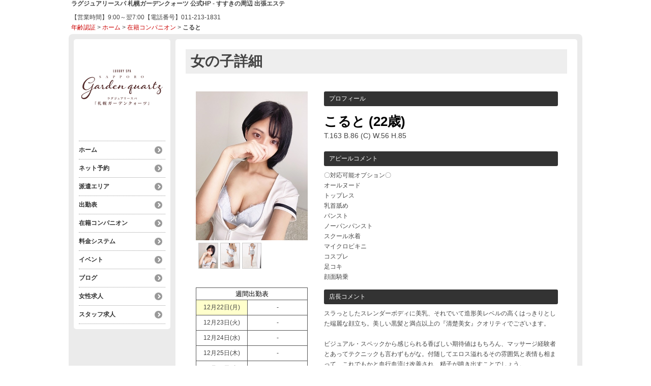

--- FILE ---
content_type: text/html; charset=UTF-8
request_url: https://esthe-anniversary.hokkaido-sapporo.net/top/girls/girldetail/?girl_id=52247892
body_size: 4192
content:
<!DOCTYPE html>
<!--[if lt IE 7 ]><html class="ie ie6" lang="ja"><![endif]-->
<!--[if IE 7 ]><html class="ie ie7" lang="ja"><![endif]-->
<!--[if IE 8 ]><html class="ie ie8" lang="ja"><![endif]-->
<!--[if (gte IE 9)|!(IE)]><!--><html lang="ja"><!--<![endif]-->
  <head>
    <meta charset="utf-8">
    <meta http-equiv="X-UA-Compatible" content="IE=edge,chrome=1">
    <!-- <meta name="viewport" content="width=device-width, initial-scale=1, maximum-scale=1, minimum-scale=1"> -->
    <meta name="viewport" content="width=device-width" >
    <meta name="referrer" content="unsafe-url">
    <meta charset="UTF-8" />
    <title>ラグジュアリースパ 札幌ガーデンクォーツ | 女の子詳細</title>
    <link rel="shortcut icon" href="https://esthe-anniversary.hokkaido-sapporo.net/favicon.ico">    <meta name="keywords" content="" />
    <meta name="description" content="" />
    <meta name="generator" content="ImpressPages CMS" />
<!--    <meta name="viewport" content="user-scalable=no" /> -->
    <link href="https://esthe-anniversary.hokkaido-sapporo.net/core/2.6/ip_themes/theme_b_00/ip_content.css" rel="stylesheet" type="text/css" />
    <link href="https://esthe-anniversary.hokkaido-sapporo.net/core/2.6/ip_themes/theme_b_00/site.css" rel="stylesheet" type="text/css" />
    <link href="https://esthe-anniversary.hokkaido-sapporo.net/core/2.6/ip_themes/theme_b_00/css/base.css" rel="stylesheet" type="text/css" />
    <link href="https://esthe-anniversary.hokkaido-sapporo.net/core/2.6/ip_themes/theme_b_00/css/theme_b.css" rel="stylesheet" type="text/css" />
    <link href="https://esthe-anniversary.hokkaido-sapporo.net/core/2.6/ip_themes/theme_b_00/css/page.css" rel="stylesheet" type="text/css" />
    <link href="https://esthe-anniversary.hokkaido-sapporo.net/core/2.6/ip_themes/theme_b_00/css/girldetail.css" rel="stylesheet" type="text/css" />
    <link href="https://maxcdn.bootstrapcdn.com/font-awesome/4.7.0/css/font-awesome.min.css" rel="stylesheet" type="text/css" />
    <link href="https://www.cityheaven.net/css/feesmart.css?pcmode=sp" rel="stylesheet" type="text/css" />
    <link href="https://esthe-anniversary.hokkaido-sapporo.net/core/2.6/ip_libs/js/photobox/photobox.css" rel="stylesheet" type="text/css" />
    <link href="https://esthe-anniversary.hokkaido-sapporo.net/core/2.6/ip_libs/js/photobox/photobox.ie.css" rel="stylesheet" type="text/css" />
    <link href="https://esthe-anniversary.hokkaido-sapporo.net/core/2.6/ip_plugins/hpbuilder/hpb_gravure/widget/HpbGravure/public/photobox.css" rel="stylesheet" type="text/css" />
    <link href="https://esthe-anniversary.hokkaido-sapporo.net/core/2.6/ip_plugins/hpbuilder/hpb_gravure/widget/HpbGravure/public/photobox.ie.css" rel="stylesheet" type="text/css" />
    <link href="https://esthe-anniversary.hokkaido-sapporo.net/core/2.6/ip_plugins/hpbuilder/hpb_ranking/widget/HpbRanking/public/HpbRanking.css" rel="stylesheet" type="text/css" />
    <link href="https://esthe-anniversary.hokkaido-sapporo.net/core/2.6/ip_plugins/hpbuilder/hpb_slide/widget/HpbSlide/public/HpbSlide.css" rel="stylesheet" type="text/css" />

    <!--[if lt IE 9]>
    <script type="text/javascript" src="https://esthe-anniversary.hokkaido-sapporo.net/core/2.6/ip_themes/theme_b_00/js/html5.js"></script>
    <script type="text/javascript" src="https://esthe-anniversary.hokkaido-sapporo.net/core/2.6/ip_themes/theme_b_00/js/respond.src.js"></script>
    <![endif]-->

    <link rel="canonical" href="https://esthe-anniversary.hokkaido-sapporo.net/top/girls/girldetail/?girl_id=52247892">
    <script type="application/ld+json">
{
  "@context": "http://schema.org",
  "@type": "WebSite",
  "name": "ラグジュアリースパ 札幌ガーデンクォーツ",
  "url": "http://esthe-anniversary.hokkaido-sapporo.net/"
}
</script>
  </head>
  <body>
    <!-- Google Tag Manager (noscript) -->
<noscript><iframe src="https://www.googletagmanager.com/ns.html?id=GTM-MTW5JH3"
height="0" width="0" style="display:none;visibility:hidden"></iframe></noscript>
<!-- End Google Tag Manager (noscript) -->

<!-- Google tag (gtag.js) -->
<script async src="https://www.googletagmanager.com/gtag/js?id=G-E7F7TKQXY0"></script>
<script>
  window.dataLayer = window.dataLayer || [];
  function gtag(){dataLayer.push(arguments);}
  gtag('js', new Date());

  gtag('config', 'G-E7F7TKQXY0');
</script>        <div class="indexheader">
    <h1 class="">ラグジュアリースパ 札幌ガーデンクォーツ 公式HP - すすきの周辺 出張エステ</h1>    </div>
    
    <div id="headbar">
      <div class="ex-nav">
      <div id=pc_shopdata class=""><p>【営業時間】9:00～翌7:00【電話番号】011-213-1831</p></div>      </div>

      <div id="topicpass">
        
    <ul class="wc_font_color">
        
                <li><a href="https://esthe-anniversary.hokkaido-sapporo.net/">年齢認証</a>&nbsp;&gt;&nbsp;</li>
                
                    <li><a href="https://esthe-anniversary.hokkaido-sapporo.net/top/">ホーム</a>&nbsp;&gt;&nbsp;</li>
                    <li><a href="https://esthe-anniversary.hokkaido-sapporo.net/top/girls/">在籍コンパニオン</a>&nbsp;&gt;&nbsp;</li>
                    <li><strong >こると</strong></li>
                        
    </ul>

      </div>
    </div>

    
          <div id="container" class="clearfix">
        <div class="leftbox">
          <div id="gNav" class="box col1">
            <div class="logo">
                            <a href="https://esthe-anniversary.hokkaido-sapporo.net/top/">
              <img class="" src="https://esthe-anniversary.hokkaido-sapporo.net/website/w5842/image/gar_170x170_1AubN.jpg">
              </a>
                <div id="shoptel">
    <a class="shoptel" href="tel:011-213-1831"><span>お店に電話する</span></a>
    <div class="teltext" style="color:#ff00ff; ">
      <a href="tel:011-213-1831"><span class="txt-color">TEL.011-213-1831</span></a>
    </div>
  </div>
            </div>
            
            <nav>
              
<ul>
<li><a href="https://esthe-anniversary.hokkaido-sapporo.net/top/" class="nav-first">ホーム</a></li>
<li><a href="https://www.cityheaven.net/hokkaido/A0101/A010103/esthe_anniversary/A6ShopReservation/?of=y" class="nav-first">ネット予約</a></li>
<li><a href="https://www.cityheaven.net/hokkaido/A0101/A010103/esthe_anniversary/map/?of=y" class="nav-first">派遣エリア</a></li>
<li><a href="https://esthe-anniversary.hokkaido-sapporo.net/top/schedule/" class="nav-first">出勤表</a></li>
<li><a href="https://esthe-anniversary.hokkaido-sapporo.net/top/girls/" class="nav-first">在籍コンパニオン</a></li>
<li><a href="https://esthe-anniversary.hokkaido-sapporo.net/top/system/" class="nav-first">料金システム</a></li>
<li><a href="https://www.cityheaven.net/hokkaido/A0101/A010103/esthe_anniversary/shopevent/?of=y" class="nav-first">イベント</a></li>
<li><a href="https://esthe-anniversary.hokkaido-sapporo.net/top/blog/" class="nav-first">ブログ</a></li>
<li><a href="https://www.girlsheaven-job.net/hokkaido/ma-116/sa-1/esthe_anniversary/?of=y" class="nav-first">女性求人</a></li>
<li><a href="https://mensheaven.jp/1/esthe_anniversary/?of=y" class="nav-first">スタッフ求人</a></li>
</ul>
            </nav>
          </div>
          <div id="ipBlock-theme_b_top_left" class="ipBlock">
</div>
        </div>
        
        <div id="main" class="content box mainbox">
        
            <article>
    <h1>女の子詳細</h1>

    
    <div id="mainContents2">
      <div id="primary">
        <div id="content-inner" role="main">
          <section id="recommend" class="section">
            <section id="pickup-article" class="pickup-bubunyase pl0">
              <figure id="widget-area-left" class="float-left">

                <div id="ipBlock-theme_b-52247892-GD-L-1" class="ipBlock">
</div>

                <div class="element-girl-detail">

                  
                                      <div id="panel-picture-preview" class="element-display">
                      <div class="picture_large">
                                                      <img id="large_image_id" src="https://img.cityheaven.net/img/girls/h/esthe_anniversary/la_grpb0052247892_0000000000pc.jpg" />
                        
                      </div>
                      <ul class="picture_thumb">

                                                      <li>
                                <a href="https://img.cityheaven.net/img/girls/h/esthe_anniversary/la_grpb0052247892_0000000000pc.jpg">
                                  <img src="https://img.cityheaven.net/img/girls/h/esthe_anniversary/la_grpb0052247892_0000000000pc.jpg" />
                                </a>
                              </li>
                                                          <li>
                                <a href="https://img.cityheaven.net/img/girls/h/esthe_anniversary/la_grpb0052247892_0000000001pc.jpg">
                                  <img src="https://img.cityheaven.net/img/girls/h/esthe_anniversary/la_grpb0052247892_0000000001pc.jpg" />
                                </a>
                              </li>
                                                          <li>
                                <a href="https://img.cityheaven.net/img/girls/h/esthe_anniversary/la_grpb0052247892_0000000002pc.jpg">
                                  <img src="https://img.cityheaven.net/img/girls/h/esthe_anniversary/la_grpb0052247892_0000000002pc.jpg" />
                                </a>
                              </li>
                            
                      </ul>
                    </div>

                    
                  
                </div>
                
                <div id="ipBlock-theme_b-52247892-GD-L-2" class="ipBlock">
</div>

                
                <div id="ipBlock-theme_b-52247892-GD-L-3" class="ipBlock">
</div>

                <div class="element-girl-detail">

                  
                                      <div class="shukkin_calender element-display">
                      <h6>週間出勤表</h6>
                      <table border="0" cellpadding="0" cellspacing="0">
                        <tbody>

                          
                            <tr>
                              <td class="wc_font_color date">12月22日(<span class="wc_font_color ">月</span>)</td>
                              <td class="wc_font_color">

                                -
                              </td>
                            </tr>
                          
                            <tr>
                              <td class="wc_font_color">12月23日(<span class="wc_font_color ">火</span>)</td>
                              <td class="wc_font_color">

                                -
                              </td>
                            </tr>
                          
                            <tr>
                              <td class="wc_font_color">12月24日(<span class="wc_font_color ">水</span>)</td>
                              <td class="wc_font_color">

                                -
                              </td>
                            </tr>
                          
                            <tr>
                              <td class="wc_font_color">12月25日(<span class="wc_font_color ">木</span>)</td>
                              <td class="wc_font_color">

                                -
                              </td>
                            </tr>
                          
                            <tr>
                              <td class="wc_font_color">12月26日(<span class="wc_font_color ">金</span>)</td>
                              <td class="wc_font_color">

                                -
                              </td>
                            </tr>
                          
                            <tr>
                              <td class="wc_font_color">12月27日(<span class="wc_font_color blue">土</span>)</td>
                              <td class="wc_font_color">

                                -
                              </td>
                            </tr>
                          
                            <tr>
                              <td class="wc_font_color">12月28日(<span class="wc_font_color red">日</span>)</td>
                              <td class="wc_font_color">

                                -
                              </td>
                            </tr>
                          
                        </tbody>
                      </table>
                    </div>
                  
                </div>

                <div id="ipBlock-theme_b-52247892-GD-L-4" class="ipBlock">
</div>

              </figure>
              <div id="widget-area-right" class="entry-blockin float-right">

                <div id="ipBlock-theme_b-52247892-GD-R-1" class="ipBlock">
</div>

                <div class="element-girl-detail">

                  
                                      <p class="baloon element-display">プロフィール</p>
                    <dl class="category-list element-display">
                      <dt class="category-tips">
                        <div class="make_icon">

                          
                        </div>
                      </dt>
                    </dl>
                    <div class="profilename element-display">
                      こると                      <span class="age">(22歳)</span>                    </div>
                    <div class="other_profile wc_font_color element-display">
                      T.163                       B.86                       (C)                       W.56                       H.85                                                                 </div>
                  
                </div>

                <div id="ipBlock-theme_b-52247892-GD-R-2" class="ipBlock">
</div>

                                  <div class="element-girl-detail">

                    
                                          <p class="baloon top25 element-display">アピールコメント</p>
                      <div class="commentbox wc_font_color element-display">〇対応可能オプション〇<br />オールヌード<br />トップレス<br />乳首舐め<br />パンスト<br />ノーパンパンスト<br />スクール水着<br />マイクロビキニ<br />コスプレ<br />足コキ<br />顔面騎乗</div>
                    
                  </div>
                
                <div id="ipBlock-theme_b-52247892-GD-R-3" class="ipBlock">
</div>

                                  <div class="element-girl-detail">

                    
                                          <p class="baloon top25 element-display">店長コメント</p>  
                      <div class="commentbox wc_font_color element-display">スラっとしたスレンダーボディに美乳、それでいて造形美レベルの高くはっきりとした端麗な顔立ち。美しい黒髪と満点以上の『清楚美女』クオリティでございます。<br><br>ビジュアル・スペックから感じられる香ばしい期待値はもちろん、マッサージ経験者とあってテクニックも言わずもがな。付随してエロス溢れるその雰囲気と表情も相まって、これでもかと血行血流は改善され、精子が噴き出すことでしょう。<br><br>お客様の凝った『色んな』ところを、彼女の心のこもった施術で解消くださいませ。</div>
                    
                  </div>
                
                <div id="ipBlock-theme_b-52247892-GD-R-4" class="ipBlock">
</div>

                
                <div id="ipBlock-theme_b-52247892-GD-R-5" class="ipBlock">
</div>

                
                <div id="ipBlock-theme_b-52247892-GD-R-6" class="ipBlock">
</div>

              </div>
            </section>
            <p class="girl-page-num"><a href="https://esthe-anniversary.hokkaido-sapporo.net/top/girls/" class="link_before">&lt; 女の子一覧へ</a></p>

            
          </section>
        </div>
      </div>
    </div>
  </article>
          <p class="pagetop"><a href="#">ページトップへ</a></p>
        </div>
      </div>
    
      <footer>
<a href="https://esthe-anniversary.hokkaido-sapporo.net/">
        <small class="copyright"></small></a>
      </footer>

    
<? #iPad テーマB用フラグを埋め込む ?>
<input type="hidden" id="theme_b_flg" value="1">

<script>
var ip = {
    baseUrl : "https:\/\/esthe-anniversary.hokkaido-sapporo.net\/",
    libraryDir : "core\/2.6\/ip_libs\/",
    themeDir : "core\/2.6\/ip_themes\/",
    moduleDir : "core\/2.6\/ip_cms\/modules\/",
    theme : "theme_b_00",
    zoneName : "top",
    pageId : "85",
    revisionId : "165"};
</script>
                        <script type="text/javascript" src="https://esthe-anniversary.hokkaido-sapporo.net/core/2.6/ip_libs/js/jquery/jquery.js"></script>
                                        <script type="text/javascript" src="https://esthe-anniversary.hokkaido-sapporo.net/core/2.6/ip_themes/theme_b_00/js/jquery.masonry.min.js"></script>
                                        <script type="text/javascript" src="https://esthe-anniversary.hokkaido-sapporo.net/core/2.6/ip_themes/theme_b_00/js/jquery.flexslider-min.js"></script>
                                        <script type="text/javascript" src="https://esthe-anniversary.hokkaido-sapporo.net/core/2.6/ip_themes/theme_b_00/js/top.js"></script>
                                        <script type="text/javascript" src="https://esthe-anniversary.hokkaido-sapporo.net/core/2.6/ip_themes/theme_b_00/site.js"></script>
                                        <script type="text/javascript" src="https://esthe-anniversary.hokkaido-sapporo.net/core/2.6/ip_themes/theme_b_00/js/common.js"></script>
                                        <script type="text/javascript" src="https://esthe-anniversary.hokkaido-sapporo.net/core/2.6/ip_libs/js/hpb/responsive.js"></script>
                                            <script type="text/javascript" src="https://esthe-anniversary.hokkaido-sapporo.net/core/2.6/ip_libs/js/jquery-tools/jquery.tools.form.js"></script>
                                        <script type="text/javascript" src="https://esthe-anniversary.hokkaido-sapporo.net/core/2.6/ip_cms/modules/standard/content_management/public/widgets.js"></script>
                                        <script type="text/javascript" src="https://esthe-anniversary.hokkaido-sapporo.net/tinymceConfig.js"></script>
                                        <script type="text/javascript" src="https://esthe-anniversary.hokkaido-sapporo.net/validatorConfig.js"></script>
                                            <script type="text/javascript" src="https://esthe-anniversary.hokkaido-sapporo.net/core/2.6/ip_libs/js/photobox/photobox.js"></script>
                                        <script type="text/javascript" src="https://esthe-anniversary.hokkaido-sapporo.net/core/2.6/ip_cms/modules/developer/inline_management/public/js/previewGirlDetail.js"></script>
                                        <script type="text/javascript" src="https://esthe-anniversary.hokkaido-sapporo.net/core/2.6/ip_libs/js/jquery-tools/jquery.tools.form.js"></script>
                                            <script type="text/javascript" src="https://esthe-anniversary.hokkaido-sapporo.net/core/2.6/ip_cms/modules/community/user/public/ipUser.js"></script>
                                            <script type="text/javascript" src="https://esthe-anniversary.hokkaido-sapporo.net/core/2.6/ip_plugins/hpbuilder/hpb_gravure/widget/HpbGravure/public/gravurePreview.js"></script>
                                        <script type="text/javascript" src="https://esthe-anniversary.hokkaido-sapporo.net/core/2.6/ip_plugins/hpbuilder/hpb_gravure/widget/HpbGravure/public/photobox.js"></script>
                    </body>
</html>


--- FILE ---
content_type: text/javascript
request_url: https://esthe-anniversary.hokkaido-sapporo.net/core/2.6/ip_themes/theme_b_00/js/top.js
body_size: 475
content:
(function($){
/*	$.getScript('nol_SmartPhone.js', function(){
		var devType = nol_getDeviceType();
		if(devType[0] == 'smart'){
			$("head").append("<link>");
			nol_css = $("head").children(":last");
			nol_css.attr({
				rel: "stylesheet",
				type: "text/css",
				href: "nol_common.css"
			}); 
			$('body').prepend(shd);
			$('footer').css('display','none');
			$('footer').after(sft);
		}
	});
*/

	var masonry_toggle;
	var masonry_min_width = 540;
	var flexslider_anime;
	
	$(function() {
		$('.slider').flexslider({
			animation: flexslider_anime,
			slideshowSpeed: 5000,
			directionNav: false,
			pauseOnHover: true
		});
		
	});
	
	

	$(function(){
		$('a.shadow').parent().hover(function(){
			$(this).addClass('addShadow').fadeTo("fast", 0.5).fadeTo("fast", 1);
		},function(){
			$(this).removeClass('addShadow').fadeTo("fast", 1);
		})
	})
	
	
	
	
})(jQuery);
